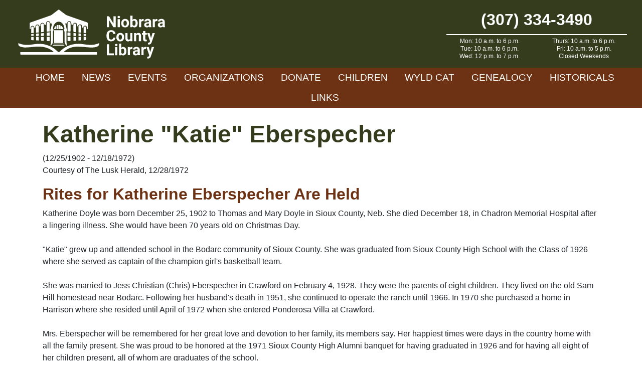

--- FILE ---
content_type: text/html; charset=UTF-8
request_url: https://www.niobraracountylibrary.org/obituaries/obituary-details/?id=1066
body_size: 13549
content:
<!doctype html>
<html lang="en-US">
<head>
	<meta charset="UTF-8">
	<meta name="viewport" content="width=device-width, initial-scale=1">
	<link rel="profile" href="https://gmpg.org/xfn/11">
	
	<!-- Global site tag (gtag.js) - Google Analytics -->
	<script async src="https://www.googletagmanager.com/gtag/js?id=UA-169196560-1"></script>
	<script>
	  window.dataLayer = window.dataLayer || [];
	  function gtag(){dataLayer.push(arguments);}
	  gtag('js', new Date());

	  gtag('config', 'UA-169196560-1');
	</script>

	<meta name='robots' content='index, follow, max-image-preview:large, max-snippet:-1, max-video-preview:-1' />
	<style>img:is([sizes="auto" i], [sizes^="auto," i]) { contain-intrinsic-size: 3000px 1500px }</style>
	
	<!-- This site is optimized with the Yoast SEO plugin v26.8 - https://yoast.com/product/yoast-seo-wordpress/ -->
	<title>Obituary Details - Niobrara County Library</title>
	<link rel="canonical" href="https://www.niobraracountylibrary.org/obituaries/obituary-details/" />
	<meta property="og:locale" content="en_US" />
	<meta property="og:type" content="article" />
	<meta property="og:title" content="Obituary Details - Niobrara County Library" />
	<meta property="og:description" content="Katherine &quot;Katie&quot; Eberspecher (12/25/1902 - 12/18/1972) Courtesy of The Lusk Herald, 12/28/1972 Rites for Katherine Eberspecher Are Held Katherine Doyle was born December 25, 1902 to Thomas and Mary Doyle in Sioux County, Neb. She died December 18, in Chadron Memorial Hospital after a lingering illness. She would have been 70 years old on Christmas [&hellip;]" />
	<meta property="og:url" content="https://www.niobraracountylibrary.org/obituaries/obituary-details/" />
	<meta property="og:site_name" content="Niobrara County Library" />
	<meta name="twitter:card" content="summary_large_image" />
	<script type="application/ld+json" class="yoast-schema-graph">{"@context":"https://schema.org","@graph":[{"@type":"WebPage","@id":"https://www.niobraracountylibrary.org/obituaries/obituary-details/","url":"https://www.niobraracountylibrary.org/obituaries/obituary-details/","name":"Obituary Details - Niobrara County Library","isPartOf":{"@id":"https://www.niobraracountylibrary.org/#website"},"datePublished":"2020-05-27T16:23:15+00:00","breadcrumb":{"@id":"https://www.niobraracountylibrary.org/obituaries/obituary-details/#breadcrumb"},"inLanguage":"en-US","potentialAction":[{"@type":"ReadAction","target":["https://www.niobraracountylibrary.org/obituaries/obituary-details/"]}]},{"@type":"BreadcrumbList","@id":"https://www.niobraracountylibrary.org/obituaries/obituary-details/#breadcrumb","itemListElement":[{"@type":"ListItem","position":1,"name":"Home","item":"https://www.niobraracountylibrary.org/"},{"@type":"ListItem","position":2,"name":"Obituaries","item":"https://www.niobraracountylibrary.org/obituaries/"},{"@type":"ListItem","position":3,"name":"Obituary Details"}]},{"@type":"WebSite","@id":"https://www.niobraracountylibrary.org/#website","url":"https://www.niobraracountylibrary.org/","name":"Niobrara County Library","description":"","potentialAction":[{"@type":"SearchAction","target":{"@type":"EntryPoint","urlTemplate":"https://www.niobraracountylibrary.org/?s={search_term_string}"},"query-input":{"@type":"PropertyValueSpecification","valueRequired":true,"valueName":"search_term_string"}}],"inLanguage":"en-US"}]}</script>
	<!-- / Yoast SEO plugin. -->


<link rel='dns-prefetch' href='//stackpath.bootstrapcdn.com' />
<link rel='dns-prefetch' href='//fonts.googleapis.com' />
<link rel="alternate" type="application/rss+xml" title="Niobrara County Library &raquo; Feed" href="https://www.niobraracountylibrary.org/feed/" />
<link rel="alternate" type="application/rss+xml" title="Niobrara County Library &raquo; Comments Feed" href="https://www.niobraracountylibrary.org/comments/feed/" />
<script type="text/javascript">
/* <![CDATA[ */
window._wpemojiSettings = {"baseUrl":"https:\/\/s.w.org\/images\/core\/emoji\/16.0.1\/72x72\/","ext":".png","svgUrl":"https:\/\/s.w.org\/images\/core\/emoji\/16.0.1\/svg\/","svgExt":".svg","source":{"concatemoji":"https:\/\/www.niobraracountylibrary.org\/wp-includes\/js\/wp-emoji-release.min.js?ver=6.8.3"}};
/*! This file is auto-generated */
!function(s,n){var o,i,e;function c(e){try{var t={supportTests:e,timestamp:(new Date).valueOf()};sessionStorage.setItem(o,JSON.stringify(t))}catch(e){}}function p(e,t,n){e.clearRect(0,0,e.canvas.width,e.canvas.height),e.fillText(t,0,0);var t=new Uint32Array(e.getImageData(0,0,e.canvas.width,e.canvas.height).data),a=(e.clearRect(0,0,e.canvas.width,e.canvas.height),e.fillText(n,0,0),new Uint32Array(e.getImageData(0,0,e.canvas.width,e.canvas.height).data));return t.every(function(e,t){return e===a[t]})}function u(e,t){e.clearRect(0,0,e.canvas.width,e.canvas.height),e.fillText(t,0,0);for(var n=e.getImageData(16,16,1,1),a=0;a<n.data.length;a++)if(0!==n.data[a])return!1;return!0}function f(e,t,n,a){switch(t){case"flag":return n(e,"\ud83c\udff3\ufe0f\u200d\u26a7\ufe0f","\ud83c\udff3\ufe0f\u200b\u26a7\ufe0f")?!1:!n(e,"\ud83c\udde8\ud83c\uddf6","\ud83c\udde8\u200b\ud83c\uddf6")&&!n(e,"\ud83c\udff4\udb40\udc67\udb40\udc62\udb40\udc65\udb40\udc6e\udb40\udc67\udb40\udc7f","\ud83c\udff4\u200b\udb40\udc67\u200b\udb40\udc62\u200b\udb40\udc65\u200b\udb40\udc6e\u200b\udb40\udc67\u200b\udb40\udc7f");case"emoji":return!a(e,"\ud83e\udedf")}return!1}function g(e,t,n,a){var r="undefined"!=typeof WorkerGlobalScope&&self instanceof WorkerGlobalScope?new OffscreenCanvas(300,150):s.createElement("canvas"),o=r.getContext("2d",{willReadFrequently:!0}),i=(o.textBaseline="top",o.font="600 32px Arial",{});return e.forEach(function(e){i[e]=t(o,e,n,a)}),i}function t(e){var t=s.createElement("script");t.src=e,t.defer=!0,s.head.appendChild(t)}"undefined"!=typeof Promise&&(o="wpEmojiSettingsSupports",i=["flag","emoji"],n.supports={everything:!0,everythingExceptFlag:!0},e=new Promise(function(e){s.addEventListener("DOMContentLoaded",e,{once:!0})}),new Promise(function(t){var n=function(){try{var e=JSON.parse(sessionStorage.getItem(o));if("object"==typeof e&&"number"==typeof e.timestamp&&(new Date).valueOf()<e.timestamp+604800&&"object"==typeof e.supportTests)return e.supportTests}catch(e){}return null}();if(!n){if("undefined"!=typeof Worker&&"undefined"!=typeof OffscreenCanvas&&"undefined"!=typeof URL&&URL.createObjectURL&&"undefined"!=typeof Blob)try{var e="postMessage("+g.toString()+"("+[JSON.stringify(i),f.toString(),p.toString(),u.toString()].join(",")+"));",a=new Blob([e],{type:"text/javascript"}),r=new Worker(URL.createObjectURL(a),{name:"wpTestEmojiSupports"});return void(r.onmessage=function(e){c(n=e.data),r.terminate(),t(n)})}catch(e){}c(n=g(i,f,p,u))}t(n)}).then(function(e){for(var t in e)n.supports[t]=e[t],n.supports.everything=n.supports.everything&&n.supports[t],"flag"!==t&&(n.supports.everythingExceptFlag=n.supports.everythingExceptFlag&&n.supports[t]);n.supports.everythingExceptFlag=n.supports.everythingExceptFlag&&!n.supports.flag,n.DOMReady=!1,n.readyCallback=function(){n.DOMReady=!0}}).then(function(){return e}).then(function(){var e;n.supports.everything||(n.readyCallback(),(e=n.source||{}).concatemoji?t(e.concatemoji):e.wpemoji&&e.twemoji&&(t(e.twemoji),t(e.wpemoji)))}))}((window,document),window._wpemojiSettings);
/* ]]> */
</script>
<link rel='stylesheet' id='custom-blocks-css' href='https://www.niobraracountylibrary.org/wp-content/themes/Niobrara/css/custom-blocks.css?ver=6.8.3' type='text/css' media='all' />
<style id='wp-emoji-styles-inline-css' type='text/css'>

	img.wp-smiley, img.emoji {
		display: inline !important;
		border: none !important;
		box-shadow: none !important;
		height: 1em !important;
		width: 1em !important;
		margin: 0 0.07em !important;
		vertical-align: -0.1em !important;
		background: none !important;
		padding: 0 !important;
	}
</style>
<link rel='stylesheet' id='wp-block-library-css' href='https://www.niobraracountylibrary.org/wp-includes/css/dist/block-library/style.min.css?ver=6.8.3' type='text/css' media='all' />
<style id='classic-theme-styles-inline-css' type='text/css'>
/*! This file is auto-generated */
.wp-block-button__link{color:#fff;background-color:#32373c;border-radius:9999px;box-shadow:none;text-decoration:none;padding:calc(.667em + 2px) calc(1.333em + 2px);font-size:1.125em}.wp-block-file__button{background:#32373c;color:#fff;text-decoration:none}
</style>
<style id='ghostkit-typography-inline-css' type='text/css'>
 
</style>
<style id='global-styles-inline-css' type='text/css'>
:root{--wp--preset--aspect-ratio--square: 1;--wp--preset--aspect-ratio--4-3: 4/3;--wp--preset--aspect-ratio--3-4: 3/4;--wp--preset--aspect-ratio--3-2: 3/2;--wp--preset--aspect-ratio--2-3: 2/3;--wp--preset--aspect-ratio--16-9: 16/9;--wp--preset--aspect-ratio--9-16: 9/16;--wp--preset--color--black: #000;--wp--preset--color--cyan-bluish-gray: #abb8c3;--wp--preset--color--white: #FFF;--wp--preset--color--pale-pink: #f78da7;--wp--preset--color--vivid-red: #cf2e2e;--wp--preset--color--luminous-vivid-orange: #ff6900;--wp--preset--color--luminous-vivid-amber: #fcb900;--wp--preset--color--light-green-cyan: #7bdcb5;--wp--preset--color--vivid-green-cyan: #00d084;--wp--preset--color--pale-cyan-blue: #8ed1fc;--wp--preset--color--vivid-cyan-blue: #0693e3;--wp--preset--color--vivid-purple: #9b51e0;--wp--preset--color--nio-cream: #f0eae7;--wp--preset--color--nio-brown: #6c3213;--wp--preset--color--nio-green: #353c1e;--wp--preset--gradient--vivid-cyan-blue-to-vivid-purple: linear-gradient(135deg,rgba(6,147,227,1) 0%,rgb(155,81,224) 100%);--wp--preset--gradient--light-green-cyan-to-vivid-green-cyan: linear-gradient(135deg,rgb(122,220,180) 0%,rgb(0,208,130) 100%);--wp--preset--gradient--luminous-vivid-amber-to-luminous-vivid-orange: linear-gradient(135deg,rgba(252,185,0,1) 0%,rgba(255,105,0,1) 100%);--wp--preset--gradient--luminous-vivid-orange-to-vivid-red: linear-gradient(135deg,rgba(255,105,0,1) 0%,rgb(207,46,46) 100%);--wp--preset--gradient--very-light-gray-to-cyan-bluish-gray: linear-gradient(135deg,rgb(238,238,238) 0%,rgb(169,184,195) 100%);--wp--preset--gradient--cool-to-warm-spectrum: linear-gradient(135deg,rgb(74,234,220) 0%,rgb(151,120,209) 20%,rgb(207,42,186) 40%,rgb(238,44,130) 60%,rgb(251,105,98) 80%,rgb(254,248,76) 100%);--wp--preset--gradient--blush-light-purple: linear-gradient(135deg,rgb(255,206,236) 0%,rgb(152,150,240) 100%);--wp--preset--gradient--blush-bordeaux: linear-gradient(135deg,rgb(254,205,165) 0%,rgb(254,45,45) 50%,rgb(107,0,62) 100%);--wp--preset--gradient--luminous-dusk: linear-gradient(135deg,rgb(255,203,112) 0%,rgb(199,81,192) 50%,rgb(65,88,208) 100%);--wp--preset--gradient--pale-ocean: linear-gradient(135deg,rgb(255,245,203) 0%,rgb(182,227,212) 50%,rgb(51,167,181) 100%);--wp--preset--gradient--electric-grass: linear-gradient(135deg,rgb(202,248,128) 0%,rgb(113,206,126) 100%);--wp--preset--gradient--midnight: linear-gradient(135deg,rgb(2,3,129) 0%,rgb(40,116,252) 100%);--wp--preset--font-size--small: 13px;--wp--preset--font-size--medium: 20px;--wp--preset--font-size--large: 36px;--wp--preset--font-size--x-large: 42px;--wp--preset--spacing--20: 0.44rem;--wp--preset--spacing--30: 0.67rem;--wp--preset--spacing--40: 1rem;--wp--preset--spacing--50: 1.5rem;--wp--preset--spacing--60: 2.25rem;--wp--preset--spacing--70: 3.38rem;--wp--preset--spacing--80: 5.06rem;--wp--preset--shadow--natural: 6px 6px 9px rgba(0, 0, 0, 0.2);--wp--preset--shadow--deep: 12px 12px 50px rgba(0, 0, 0, 0.4);--wp--preset--shadow--sharp: 6px 6px 0px rgba(0, 0, 0, 0.2);--wp--preset--shadow--outlined: 6px 6px 0px -3px rgba(255, 255, 255, 1), 6px 6px rgba(0, 0, 0, 1);--wp--preset--shadow--crisp: 6px 6px 0px rgba(0, 0, 0, 1);}:where(.is-layout-flex){gap: 0.5em;}:where(.is-layout-grid){gap: 0.5em;}body .is-layout-flex{display: flex;}.is-layout-flex{flex-wrap: wrap;align-items: center;}.is-layout-flex > :is(*, div){margin: 0;}body .is-layout-grid{display: grid;}.is-layout-grid > :is(*, div){margin: 0;}:where(.wp-block-columns.is-layout-flex){gap: 2em;}:where(.wp-block-columns.is-layout-grid){gap: 2em;}:where(.wp-block-post-template.is-layout-flex){gap: 1.25em;}:where(.wp-block-post-template.is-layout-grid){gap: 1.25em;}.has-black-color{color: var(--wp--preset--color--black) !important;}.has-cyan-bluish-gray-color{color: var(--wp--preset--color--cyan-bluish-gray) !important;}.has-white-color{color: var(--wp--preset--color--white) !important;}.has-pale-pink-color{color: var(--wp--preset--color--pale-pink) !important;}.has-vivid-red-color{color: var(--wp--preset--color--vivid-red) !important;}.has-luminous-vivid-orange-color{color: var(--wp--preset--color--luminous-vivid-orange) !important;}.has-luminous-vivid-amber-color{color: var(--wp--preset--color--luminous-vivid-amber) !important;}.has-light-green-cyan-color{color: var(--wp--preset--color--light-green-cyan) !important;}.has-vivid-green-cyan-color{color: var(--wp--preset--color--vivid-green-cyan) !important;}.has-pale-cyan-blue-color{color: var(--wp--preset--color--pale-cyan-blue) !important;}.has-vivid-cyan-blue-color{color: var(--wp--preset--color--vivid-cyan-blue) !important;}.has-vivid-purple-color{color: var(--wp--preset--color--vivid-purple) !important;}.has-black-background-color{background-color: var(--wp--preset--color--black) !important;}.has-cyan-bluish-gray-background-color{background-color: var(--wp--preset--color--cyan-bluish-gray) !important;}.has-white-background-color{background-color: var(--wp--preset--color--white) !important;}.has-pale-pink-background-color{background-color: var(--wp--preset--color--pale-pink) !important;}.has-vivid-red-background-color{background-color: var(--wp--preset--color--vivid-red) !important;}.has-luminous-vivid-orange-background-color{background-color: var(--wp--preset--color--luminous-vivid-orange) !important;}.has-luminous-vivid-amber-background-color{background-color: var(--wp--preset--color--luminous-vivid-amber) !important;}.has-light-green-cyan-background-color{background-color: var(--wp--preset--color--light-green-cyan) !important;}.has-vivid-green-cyan-background-color{background-color: var(--wp--preset--color--vivid-green-cyan) !important;}.has-pale-cyan-blue-background-color{background-color: var(--wp--preset--color--pale-cyan-blue) !important;}.has-vivid-cyan-blue-background-color{background-color: var(--wp--preset--color--vivid-cyan-blue) !important;}.has-vivid-purple-background-color{background-color: var(--wp--preset--color--vivid-purple) !important;}.has-black-border-color{border-color: var(--wp--preset--color--black) !important;}.has-cyan-bluish-gray-border-color{border-color: var(--wp--preset--color--cyan-bluish-gray) !important;}.has-white-border-color{border-color: var(--wp--preset--color--white) !important;}.has-pale-pink-border-color{border-color: var(--wp--preset--color--pale-pink) !important;}.has-vivid-red-border-color{border-color: var(--wp--preset--color--vivid-red) !important;}.has-luminous-vivid-orange-border-color{border-color: var(--wp--preset--color--luminous-vivid-orange) !important;}.has-luminous-vivid-amber-border-color{border-color: var(--wp--preset--color--luminous-vivid-amber) !important;}.has-light-green-cyan-border-color{border-color: var(--wp--preset--color--light-green-cyan) !important;}.has-vivid-green-cyan-border-color{border-color: var(--wp--preset--color--vivid-green-cyan) !important;}.has-pale-cyan-blue-border-color{border-color: var(--wp--preset--color--pale-cyan-blue) !important;}.has-vivid-cyan-blue-border-color{border-color: var(--wp--preset--color--vivid-cyan-blue) !important;}.has-vivid-purple-border-color{border-color: var(--wp--preset--color--vivid-purple) !important;}.has-vivid-cyan-blue-to-vivid-purple-gradient-background{background: var(--wp--preset--gradient--vivid-cyan-blue-to-vivid-purple) !important;}.has-light-green-cyan-to-vivid-green-cyan-gradient-background{background: var(--wp--preset--gradient--light-green-cyan-to-vivid-green-cyan) !important;}.has-luminous-vivid-amber-to-luminous-vivid-orange-gradient-background{background: var(--wp--preset--gradient--luminous-vivid-amber-to-luminous-vivid-orange) !important;}.has-luminous-vivid-orange-to-vivid-red-gradient-background{background: var(--wp--preset--gradient--luminous-vivid-orange-to-vivid-red) !important;}.has-very-light-gray-to-cyan-bluish-gray-gradient-background{background: var(--wp--preset--gradient--very-light-gray-to-cyan-bluish-gray) !important;}.has-cool-to-warm-spectrum-gradient-background{background: var(--wp--preset--gradient--cool-to-warm-spectrum) !important;}.has-blush-light-purple-gradient-background{background: var(--wp--preset--gradient--blush-light-purple) !important;}.has-blush-bordeaux-gradient-background{background: var(--wp--preset--gradient--blush-bordeaux) !important;}.has-luminous-dusk-gradient-background{background: var(--wp--preset--gradient--luminous-dusk) !important;}.has-pale-ocean-gradient-background{background: var(--wp--preset--gradient--pale-ocean) !important;}.has-electric-grass-gradient-background{background: var(--wp--preset--gradient--electric-grass) !important;}.has-midnight-gradient-background{background: var(--wp--preset--gradient--midnight) !important;}.has-small-font-size{font-size: var(--wp--preset--font-size--small) !important;}.has-medium-font-size{font-size: var(--wp--preset--font-size--medium) !important;}.has-large-font-size{font-size: var(--wp--preset--font-size--large) !important;}.has-x-large-font-size{font-size: var(--wp--preset--font-size--x-large) !important;}
:where(.wp-block-post-template.is-layout-flex){gap: 1.25em;}:where(.wp-block-post-template.is-layout-grid){gap: 1.25em;}
:where(.wp-block-columns.is-layout-flex){gap: 2em;}:where(.wp-block-columns.is-layout-grid){gap: 2em;}
:root :where(.wp-block-pullquote){font-size: 1.5em;line-height: 1.6;}
</style>
<link rel='stylesheet' id='bootstrap-css' href='https://stackpath.bootstrapcdn.com/bootstrap/4.4.1/css/bootstrap.min.css?ver=6.8.3' type='text/css' media='all' />
<link rel='stylesheet' id='material-icons-css' href='https://fonts.googleapis.com/icon?family=Material+Icons&#038;ver=6.8.3' type='text/css' media='all' />
<link rel='stylesheet' id='slick-css' href='https://www.niobraracountylibrary.org/wp-content/themes/Niobrara/css/slick.css?ver=6.8.3' type='text/css' media='all' />
<link rel='stylesheet' id='slick-theme-css' href='https://www.niobraracountylibrary.org/wp-content/themes/Niobrara/css/slick-theme.css?ver=6.8.3' type='text/css' media='all' />
<link rel='stylesheet' id='under_gliffen-style-css' href='https://www.niobraracountylibrary.org/wp-content/themes/Niobrara/style.css?ver=6.8.3' type='text/css' media='all' />
<link rel='stylesheet' id='fancybox-css' href='https://www.niobraracountylibrary.org/wp-content/plugins/easy-fancybox/fancybox/1.5.4/jquery.fancybox.min.css?ver=6.8.3' type='text/css' media='screen' />
<script type="text/javascript" src="https://www.niobraracountylibrary.org/wp-includes/js/jquery/jquery.min.js?ver=3.7.1" id="jquery-core-js"></script>
<script type="text/javascript" src="https://www.niobraracountylibrary.org/wp-includes/js/jquery/jquery-migrate.min.js?ver=3.4.1" id="jquery-migrate-js"></script>
<link rel="https://api.w.org/" href="https://www.niobraracountylibrary.org/wp-json/" /><link rel="alternate" title="JSON" type="application/json" href="https://www.niobraracountylibrary.org/wp-json/wp/v2/pages/9666" /><link rel="EditURI" type="application/rsd+xml" title="RSD" href="https://www.niobraracountylibrary.org/xmlrpc.php?rsd" />
<meta name="generator" content="WordPress 6.8.3" />
<link rel='shortlink' href='https://www.niobraracountylibrary.org/?p=9666' />
<link rel="alternate" title="oEmbed (JSON)" type="application/json+oembed" href="https://www.niobraracountylibrary.org/wp-json/oembed/1.0/embed?url=https%3A%2F%2Fwww.niobraracountylibrary.org%2Fobituaries%2Fobituary-details%2F" />
<link rel="alternate" title="oEmbed (XML)" type="text/xml+oembed" href="https://www.niobraracountylibrary.org/wp-json/oembed/1.0/embed?url=https%3A%2F%2Fwww.niobraracountylibrary.org%2Fobituaries%2Fobituary-details%2F&#038;format=xml" />
		<style type="text/css">
			.ghostkit-effects-enabled .ghostkit-effects-reveal {
				pointer-events: none;
				visibility: hidden;
			}
		</style>
		<script>
			if (!window.matchMedia('(prefers-reduced-motion: reduce)').matches) {
				document.documentElement.classList.add(
					'ghostkit-effects-enabled'
				);
			}
		</script>
		<link rel="icon" href="https://www.niobraracountylibrary.org/wp-content/uploads/2021/07/open-book-clip-art-favicon.png" sizes="32x32" />
<link rel="icon" href="https://www.niobraracountylibrary.org/wp-content/uploads/2021/07/open-book-clip-art-favicon.png" sizes="192x192" />
<link rel="apple-touch-icon" href="https://www.niobraracountylibrary.org/wp-content/uploads/2021/07/open-book-clip-art-favicon.png" />
<meta name="msapplication-TileImage" content="https://www.niobraracountylibrary.org/wp-content/uploads/2021/07/open-book-clip-art-favicon.png" />
	
</head>

<body class="wp-singular page-template-default page page-id-9666 page-child parent-pageid-26 wp-theme-Niobrara">
	
<div id="page" class="site">
	<a class="skip-link screen-reader-text" href="#content">Skip to content</a>

	<header id="masthead" class="site-header">
		<div class="main-header">
			<div class="container-fluid">
				<div class="row align-items-center">
					<a class="col logo" href="https://www.niobraracountylibrary.org/">
						<img src="https://www.niobraracountylibrary.org/wp-content/themes/Niobrara/img/header-logo.svg" alt="Niobrara County Library" style="width: 300px;">
					</a>
					<div class="col-auto d-none d-md-block">
						<div class="header-contact">
							<div class="header-phone">(307) 334-3490</div>
							<div class="header-hours"><ul>
 	<li>Mon: 10 a.m. to 6 p.m.</li>
 	<li>Tue: 10 a.m. to 6 p.m.</li>
 	<li>Wed: 12 p.m. to 7 p.m.</li>
 	<li>Thurs: 10 a.m. to 6 p.m.</li>
 	<li>Fri: 10 a.m. to 5 p.m.</li>
 	<li>Closed Weekends</li>
</ul></div>
													</div>
					</div>
					<div class="col d-md-none mobile-toggle text-right">
						<i class="material-icons">menu</i>
					</div>
				</div>
			</div>
		</div>	
		<div class="super-header">
			<div class="container-fluid">
				<div class="row align-items-center">
					<div class="col-12 text-center">
						<div class="menu-primary-container"><ul id="primary-menu" class="menu"><li id="menu-item-56" class="menu-item menu-item-type-post_type menu-item-object-page menu-item-home menu-item-56"><a href="https://www.niobraracountylibrary.org/">Home</a></li>
<li id="menu-item-8793" class="menu-item menu-item-type-taxonomy menu-item-object-category menu-item-8793"><a href="https://www.niobraracountylibrary.org/category/news/">News</a></li>
<li id="menu-item-58" class="menu-item menu-item-type-post_type menu-item-object-page menu-item-has-children menu-item-58"><a href="https://www.niobraracountylibrary.org/events/">Events</a>
<ul class="sub-menu">
	<li id="menu-item-10102" class="menu-item menu-item-type-post_type menu-item-object-page menu-item-10102"><a href="https://www.niobraracountylibrary.org/events/">Upcoming Events</a></li>
	<li id="menu-item-10101" class="menu-item menu-item-type-post_type menu-item-object-page menu-item-10101"><a href="https://www.niobraracountylibrary.org/calendar/">Calendar</a></li>
</ul>
</li>
<li id="menu-item-63" class="menu-item menu-item-type-post_type menu-item-object-page menu-item-63"><a href="https://www.niobraracountylibrary.org/organizations/">Organizations</a></li>
<li id="menu-item-13457" class="menu-item menu-item-type-post_type menu-item-object-page menu-item-13457"><a href="https://www.niobraracountylibrary.org/donate/">Donate</a></li>
<li id="menu-item-57" class="menu-item menu-item-type-post_type menu-item-object-page menu-item-57"><a href="https://www.niobraracountylibrary.org/children/">Children</a></li>
<li id="menu-item-278" class="menu-item menu-item-type-custom menu-item-object-custom menu-item-278"><a target="_blank" href="https://niobrara.wyldcatalog.org">WYLD Cat</a></li>
<li id="menu-item-59" class="menu-item menu-item-type-post_type menu-item-object-page current-page-ancestor menu-item-has-children menu-item-59"><a href="https://www.niobraracountylibrary.org/obituaries/">Genealogy</a>
<ul class="sub-menu">
	<li id="menu-item-9695" class="menu-item menu-item-type-post_type menu-item-object-page menu-item-9695"><a href="https://www.niobraracountylibrary.org/births/">Birth Records</a></li>
	<li id="menu-item-9697" class="menu-item menu-item-type-post_type menu-item-object-page current-page-ancestor menu-item-9697"><a href="https://www.niobraracountylibrary.org/obituaries/">Obituaries</a></li>
	<li id="menu-item-9694" class="menu-item menu-item-type-post_type menu-item-object-page menu-item-9694"><a href="https://www.niobraracountylibrary.org/cemetery-records/">Cemetery Records</a></li>
</ul>
</li>
<li id="menu-item-60" class="menu-item menu-item-type-post_type menu-item-object-page menu-item-has-children menu-item-60"><a href="https://www.niobraracountylibrary.org/historicals/">Historicals</a>
<ul class="sub-menu">
	<li id="menu-item-9696" class="menu-item menu-item-type-post_type menu-item-object-page menu-item-9696"><a href="https://www.niobraracountylibrary.org/historicals/">Historical Records</a></li>
	<li id="menu-item-9692" class="menu-item menu-item-type-post_type menu-item-object-page menu-item-9692"><a href="https://www.niobraracountylibrary.org/businesses/">Business Records</a></li>
	<li id="menu-item-9693" class="menu-item menu-item-type-post_type menu-item-object-page menu-item-9693"><a href="https://www.niobraracountylibrary.org/property-records/">Property Records</a></li>
</ul>
</li>
<li id="menu-item-61" class="menu-item menu-item-type-post_type menu-item-object-page menu-item-61"><a href="https://www.niobraracountylibrary.org/links/">Links</a></li>
</ul></div>					</div>
				</div>
			</div>
		</div>
		<div class="mobile-menu" style="display:none;">
			<div class="menu-primary-container"><ul id="mobile-menu" class="menu"><li class="menu-item menu-item-type-post_type menu-item-object-page menu-item-home menu-item-56"><a href="https://www.niobraracountylibrary.org/">Home</a></li>
<li class="menu-item menu-item-type-taxonomy menu-item-object-category menu-item-8793"><a href="https://www.niobraracountylibrary.org/category/news/">News</a></li>
<li class="menu-item menu-item-type-post_type menu-item-object-page menu-item-has-children menu-item-58"><a href="https://www.niobraracountylibrary.org/events/">Events</a>
<ul class="sub-menu">
	<li class="menu-item menu-item-type-post_type menu-item-object-page menu-item-10102"><a href="https://www.niobraracountylibrary.org/events/">Upcoming Events</a></li>
	<li class="menu-item menu-item-type-post_type menu-item-object-page menu-item-10101"><a href="https://www.niobraracountylibrary.org/calendar/">Calendar</a></li>
</ul>
</li>
<li class="menu-item menu-item-type-post_type menu-item-object-page menu-item-63"><a href="https://www.niobraracountylibrary.org/organizations/">Organizations</a></li>
<li class="menu-item menu-item-type-post_type menu-item-object-page menu-item-13457"><a href="https://www.niobraracountylibrary.org/donate/">Donate</a></li>
<li class="menu-item menu-item-type-post_type menu-item-object-page menu-item-57"><a href="https://www.niobraracountylibrary.org/children/">Children</a></li>
<li class="menu-item menu-item-type-custom menu-item-object-custom menu-item-278"><a target="_blank" href="https://niobrara.wyldcatalog.org">WYLD Cat</a></li>
<li class="menu-item menu-item-type-post_type menu-item-object-page current-page-ancestor menu-item-has-children menu-item-59"><a href="https://www.niobraracountylibrary.org/obituaries/">Genealogy</a>
<ul class="sub-menu">
	<li class="menu-item menu-item-type-post_type menu-item-object-page menu-item-9695"><a href="https://www.niobraracountylibrary.org/births/">Birth Records</a></li>
	<li class="menu-item menu-item-type-post_type menu-item-object-page current-page-ancestor menu-item-9697"><a href="https://www.niobraracountylibrary.org/obituaries/">Obituaries</a></li>
	<li class="menu-item menu-item-type-post_type menu-item-object-page menu-item-9694"><a href="https://www.niobraracountylibrary.org/cemetery-records/">Cemetery Records</a></li>
</ul>
</li>
<li class="menu-item menu-item-type-post_type menu-item-object-page menu-item-has-children menu-item-60"><a href="https://www.niobraracountylibrary.org/historicals/">Historicals</a>
<ul class="sub-menu">
	<li class="menu-item menu-item-type-post_type menu-item-object-page menu-item-9696"><a href="https://www.niobraracountylibrary.org/historicals/">Historical Records</a></li>
	<li class="menu-item menu-item-type-post_type menu-item-object-page menu-item-9692"><a href="https://www.niobraracountylibrary.org/businesses/">Business Records</a></li>
	<li class="menu-item menu-item-type-post_type menu-item-object-page menu-item-9693"><a href="https://www.niobraracountylibrary.org/property-records/">Property Records</a></li>
</ul>
</li>
<li class="menu-item menu-item-type-post_type menu-item-object-page menu-item-61"><a href="https://www.niobraracountylibrary.org/links/">Links</a></li>
</ul></div>		</div>
	</header><!-- #masthead -->

	<div id="content" class="site-content">

	<div id="primary" class="content-area">
		<main id="main" class="site-main">

				<article id="post-9666" class="post-9666 page type-page status-publish hentry">
							<header class="no-header-image">
					<div class="entry-header container">
						<h1 class="entry-title">Obituary Details</h1>					</div>
				</header>
					
		
			<div class="entry-content container">
				<h1>Katherine "Katie"  Eberspecher</h1>
<div>(12/25/1902 - 12/18/1972)</div>
<div class="source-data mb-3">
	Courtesy of The Lusk Herald, 12/28/1972</div>
<h2>Rites for Katherine Eberspecher Are Held</h2>
<p>Katherine Doyle was born December 25, 1902 to Thomas and Mary Doyle in Sioux County, Neb.  She died December 18, in Chadron Memorial Hospital after a lingering illness.  She would have been 70 years old on Christmas Day.</p>
<p>"Katie" grew up and attended school in the Bodarc community of Sioux County.  She was graduated from Sioux County High School with the Class of 1926 where she served as captain of the champion girl's basketball team.</p>
<p>She was married to Jess Christian (Chris) Eberspecher in Crawford on February 4, 1928.  They were the parents of eight children.  They lived on the old Sam Hill homestead near Bodarc.  Following her husband's death in 1951, she continued to operate the ranch until 1966.  In 1970 she purchased a home in Harrison where she resided until April of 1972 when she entered Ponderosa Villa at Crawford.</p>
<p>Mrs. Eberspecher will be remembered for her great love and devotion to her family, its members say.  Her happiest times were days in the country home with all the family present.  She was proud to be honored at the 1971 Sioux County High Alumni banquet for having graduated in 1926 and for having all eight of her children present, all of whom are graduates of the school.</p>
<p>She was preceded in death by her parents, her husband, one brother, one half-brother, one half-sister, and two grandchildren.</p>
<p>She is survived by her eight children: Patricia (Mrs. Alan Holmgren), Crawford; Betty (Mrs. Herb Hanson), Harrison; Jerry, Crawford; Kathleen (Mrs. Warren Gilbert), Casper, Wilma (Mrs. Fred Bartelt), Lusk; John, Harrison; Evelyn (Mrs. Keith Lemons), Lusk; Edward (Spike) of Scottsbluff; one sister, Mary (Mrs. Allen Jordan), Harrison; one brother, Tom Doyle, Harrison; one half-sister, Tracy (Mrs. Jim Lacy), Riverton; and 19 grandchildren.</p>
<p>Rosary service was held at St. John the Baptist Catholic Church in Crawford at 7:30 p.m. December 20 with Father J. F. Hartgarten officiating.</p>
<p>Funeral service was held at the Church of the Nativity in Harrison at 10:30 a.m. December 21 with Father John Dennett officiating.  Mrs. Louise Serres, organist, accompanied Mrs. Roberta Shockley and Mrs. Shirley Schaefer singing "The Old Rugged Cross," "Abide With Me," "Be Still, My Soul," and "Oh, What Could My Jesus Do More".  Liturgy was read by a great-nephew, Steve Jordan of Harrison.</p>
<p>Honorary bearers were Charley Wickersham, Norrie Wickersham, George W. (Buster) Wickersham, Charles Thayer, John Engebretsen, Charles Schaefer and Milford Brewster.  Pallbearers were six nephews; Bill Bourret, Glenrock; Rex Ellis, Newcastle, Robert Staudenmaier, Richard Carnahan, Robert Jordan and Harry Zimmerman of Harrison.</p>
<p>Burial was in the Harrison Cemetery.  Houston Funeral Home of Crawford was in charge of arrangements.  Memorials to the Sioux County Rescue Unit and the Save the Crawford Hospital fund have been established.</p>
<style>
	.attachments .image-container{
		background-size:contain;
		background-position:center;
		background-repeat:no-repeat;
		height:200px;	
	}
</style>
<h3 class="mt-3">Images &amp; Attachments</h3>
	<div class="row text-center attachments">	
					<div class="col-sm-6 col-md-4 col-lg-3">
				<div class="p-3 border border-dark d-flex flex-column h-100 ">
					<small>Image</small><br>
					<div class="image-container" style="background-image:url('https://history.niobraracountylibrary.org/attachments/eberspecher_katherine_JimNebraska.jpg');"></div>
					Photo courtesy of photographer Jim Sheaffer, Nebraska Gravestones.<br>
					<a class="btn btn-sm btn-dark d-block mt-auto" href="https://history.niobraracountylibrary.org/attachments/eberspecher_katherine_JimNebraska.jpg" target="_blank">View</a>
				</div>
			</div>
			</div>
<h3 class="mt-3">Related/Linked Records</h3>
	<div class="table mt-3">
		<table>
			<tr>
				<th>Record Type</th>
				<th>Name</th> 
				<th></th>
			</tr>
			<tr>
							<td>Obituary</td>
				<td>Fitch, Glen (02/29/1916 - 05/17/2001)</td>
				<td><a href="https://www.niobraracountylibrary.org/obituaries/obituary-details?id=150" class="btn btn-sm btn-dark d-block">View Record</a></td>
			</tr>
							<td>Obituary</td>
				<td>Bixler, Robert (12/14/1949 - 06/21/1969)</td>
				<td><a href="https://www.niobraracountylibrary.org/obituaries/obituary-details?id=462" class="btn btn-sm btn-dark d-block">View Record</a></td>
			</tr>
							<td>Obituary</td>
				<td>Bourret, Francis (12/20/1903 - 08/11/1978)</td>
				<td><a href="https://www.niobraracountylibrary.org/obituaries/obituary-details?id=532" class="btn btn-sm btn-dark d-block">View Record</a></td>
			</tr>
							<td>Obituary</td>
				<td>Eberspecher, Hilda (09/30/1893 - 12/04/1979)</td>
				<td><a href="https://www.niobraracountylibrary.org/obituaries/obituary-details?id=1055" class="btn btn-sm btn-dark d-block">View Record</a></td>
			</tr>
							<td>Obituary</td>
				<td>Eberspecher, Florence (06/11/1908 - 11/22/1994)</td>
				<td><a href="https://www.niobraracountylibrary.org/obituaries/obituary-details?id=1059" class="btn btn-sm btn-dark d-block">View Record</a></td>
			</tr>
							<td>Obituary</td>
				<td>Ekholm, Melony (10/04/1957 - 10/09/1991)</td>
				<td><a href="https://www.niobraracountylibrary.org/obituaries/obituary-details?id=1063" class="btn btn-sm btn-dark d-block">View Record</a></td>
			</tr>
							<td>Obituary</td>
				<td>Eberspecher, Jess (01/10/1961 - 03/14/1991)</td>
				<td><a href="https://www.niobraracountylibrary.org/obituaries/obituary-details?id=1064" class="btn btn-sm btn-dark d-block">View Record</a></td>
			</tr>
							<td>Obituary</td>
				<td>Henry, Alma (02/24/1895 - 12/14/1980)</td>
				<td><a href="https://www.niobraracountylibrary.org/obituaries/obituary-details?id=1496" class="btn btn-sm btn-dark d-block">View Record</a></td>
			</tr>
							<td>Obituary</td>
				<td>Worley, Frances (07/31/1914 - 05/09/1983)</td>
				<td><a href="https://www.niobraracountylibrary.org/obituaries/obituary-details?id=4197" class="btn btn-sm btn-dark d-block">View Record</a></td>
			</tr>
							<td>Obituary</td>
				<td>Worley, Evan (10/20/1913 - 04/22/1990)</td>
				<td><a href="https://www.niobraracountylibrary.org/obituaries/obituary-details?id=4198" class="btn btn-sm btn-dark d-block">View Record</a></td>
			</tr>
							<td>Obituary</td>
				<td>Price, Timothy (08/20/1961 - 06/09/1992)</td>
				<td><a href="https://www.niobraracountylibrary.org/obituaries/obituary-details?id=2881" class="btn btn-sm btn-dark d-block">View Record</a></td>
			</tr>
							<td>Obituary</td>
				<td>Wise, Rita (02/13/1933 - 10/30/1995)</td>
				<td><a href="https://www.niobraracountylibrary.org/obituaries/obituary-details?id=4163" class="btn btn-sm btn-dark d-block">View Record</a></td>
			</tr>
							<td>Obituary</td>
				<td>Wise, Charles (06/02/1933 - 01/18/1999)</td>
				<td><a href="https://www.niobraracountylibrary.org/obituaries/obituary-details?id=4165" class="btn btn-sm btn-dark d-block">View Record</a></td>
			</tr>
							<td>Obituary</td>
				<td>Henry, Henry (11/08/1919 - 11/26/1971)</td>
				<td><a href="https://www.niobraracountylibrary.org/obituaries/obituary-details?id=1497" class="btn btn-sm btn-dark d-block">View Record</a></td>
			</tr>
							<td>Obituary</td>
				<td>Eberspecher, Ted (04/24/1908 - 09/22/1982)</td>
				<td><a href="https://www.niobraracountylibrary.org/obituaries/obituary-details?id=1068" class="btn btn-sm btn-dark d-block">View Record</a></td>
			</tr>
							<td>Obituary</td>
				<td>Eberspecher, Rachel (01/21/1917 - 05/27/1980)</td>
				<td><a href="https://www.niobraracountylibrary.org/obituaries/obituary-details?id=1067" class="btn btn-sm btn-dark d-block">View Record</a></td>
			</tr>
							<td>Obituary</td>
				<td>Johnson, Meredith (05/01/1935 - 09/06/2004)</td>
				<td><a href="https://www.niobraracountylibrary.org/obituaries/obituary-details?id=1792" class="btn btn-sm btn-dark d-block">View Record</a></td>
			</tr>
							<td>Obituary</td>
				<td>Eberspecher, Thomas (01/23/1899 - 04/07/1976)</td>
				<td><a href="https://www.niobraracountylibrary.org/obituaries/obituary-details?id=1069" class="btn btn-sm btn-dark d-block">View Record</a></td>
			</tr>
							<td>Obituary</td>
				<td>Holmgren, Jess (12/20/1954 - 09/13/1971)</td>
				<td><a href="https://www.niobraracountylibrary.org/obituaries/obituary-details?id=1684" class="btn btn-sm btn-dark d-block">View Record</a></td>
			</tr>
							<td>Obituary</td>
				<td>Lacy, Threasa (09/02/1897 - 03/31/1973)</td>
				<td><a href="https://www.niobraracountylibrary.org/obituaries/obituary-details?id=2144" class="btn btn-sm btn-dark d-block">View Record</a></td>
			</tr>
							<td>Obituary</td>
				<td>Jordan, Mary (09/02/1905 - 02/12/1995)</td>
				<td><a href="https://www.niobraracountylibrary.org/obituaries/obituary-details?id=1797" class="btn btn-sm btn-dark d-block">View Record</a></td>
			</tr>
							<td>Obituary</td>
				<td>Johnson, Roderick (02/22/1928 - 01/13/2006)</td>
				<td><a href="https://www.niobraracountylibrary.org/obituaries/obituary-details?id=1382" class="btn btn-sm btn-dark d-block">View Record</a></td>
			</tr>
							<td>Obituary</td>
				<td>Holtz, Carol (12/16/1938 - 05/09/1981)</td>
				<td><a href="https://www.niobraracountylibrary.org/obituaries/obituary-details?id=1688" class="btn btn-sm btn-dark d-block">View Record</a></td>
			</tr>
							<td>Obituary</td>
				<td>Holtz, Durl (09/14/1932 - 06/21/1987)</td>
				<td><a href="https://www.niobraracountylibrary.org/obituaries/obituary-details?id=1689" class="btn btn-sm btn-dark d-block">View Record</a></td>
			</tr>
							<td>Obituary</td>
				<td>Jordan, Velma (11/26/1914 - 11/25/2004)</td>
				<td><a href="https://www.niobraracountylibrary.org/obituaries/obituary-details?id=1815" class="btn btn-sm btn-dark d-block">View Record</a></td>
			</tr>
							<td>Obituary</td>
				<td>Jordan, Daniel (12/19/1913 - 12/21/1997)</td>
				<td><a href="https://www.niobraracountylibrary.org/obituaries/obituary-details?id=1904" class="btn btn-sm btn-dark d-block">View Record</a></td>
			</tr>
							<td>Obituary</td>
				<td>Parsons, Bertha (03/03/1902 - 09/22/1987)</td>
				<td><a href="https://www.niobraracountylibrary.org/obituaries/obituary-details?id=2925" class="btn btn-sm btn-dark d-block">View Record</a></td>
			</tr>
							<td>Obituary</td>
				<td>Zimmerman, Harry (03/09/1913 - 11/10/1989)</td>
				<td><a href="https://www.niobraracountylibrary.org/obituaries/obituary-details?id=4244" class="btn btn-sm btn-dark d-block">View Record</a></td>
			</tr>
							<td>Obituary</td>
				<td>Zimmerman, Emery (09/19/1916 - 10/25/2001)</td>
				<td><a href="https://www.niobraracountylibrary.org/obituaries/obituary-details?id=4240" class="btn btn-sm btn-dark d-block">View Record</a></td>
			</tr>
							<td>Obituary</td>
				<td>Zimmerman, Grover (08/21/1886 - 08/20/1964)</td>
				<td><a href="https://www.niobraracountylibrary.org/obituaries/obituary-details?id=4247" class="btn btn-sm btn-dark d-block">View Record</a></td>
			</tr>
							<td>Obituary</td>
				<td>Eberspecher, Jesse (10/03/1903 - 12/23/1951)</td>
				<td><a href="https://www.niobraracountylibrary.org/obituaries/obituary-details?id=4734" class="btn btn-sm btn-dark d-block">View Record</a></td>
			</tr>
							<td>Obituary</td>
				<td>Murphy, Harold (02/15/1923 - 08/31/1969)</td>
				<td><a href="https://www.niobraracountylibrary.org/obituaries/obituary-details?id=2714" class="btn btn-sm btn-dark d-block">View Record</a></td>
			</tr>
							<td>Obituary</td>
				<td>Wasserburger, Mae (07/04/1927 - 12/09/1985)</td>
				<td><a href="https://www.niobraracountylibrary.org/obituaries/obituary-details?id=4034" class="btn btn-sm btn-dark d-block">View Record</a></td>
			</tr>
							<td>Obituary</td>
				<td>Zimmerman, M. (03/23/1919 - 05/12/1979)</td>
				<td><a href="https://www.niobraracountylibrary.org/obituaries/obituary-details?id=5089" class="btn btn-sm btn-dark d-block">View Record</a></td>
			</tr>
							<td>Obituary</td>
				<td>Sturman, Kenneth (09/30/1914 - 04/05/2002)</td>
				<td><a href="https://www.niobraracountylibrary.org/obituaries/obituary-details?id=3719" class="btn btn-sm btn-dark d-block">View Record</a></td>
			</tr>
							<td>Obituary</td>
				<td>Sturman, Lois (11/30/1923 - 06/15/2008)</td>
				<td><a href="https://www.niobraracountylibrary.org/obituaries/obituary-details?id=5335" class="btn btn-sm btn-dark d-block">View Record</a></td>
			</tr>
							<td>Obituary</td>
				<td>Eberspecher, John (12/31/1909 - 08/07/1984)</td>
				<td><a href="https://www.niobraracountylibrary.org/obituaries/obituary-details?id=5458" class="btn btn-sm btn-dark d-block">View Record</a></td>
			</tr>
							<td>Obituary</td>
				<td>Henry, Mary (10/14/1925 - 12/10/1988)</td>
				<td><a href="https://www.niobraracountylibrary.org/obituaries/obituary-details?id=4763" class="btn btn-sm btn-dark d-block">View Record</a></td>
			</tr>
							<td>Obituary</td>
				<td>Parsons, John (10/19/1900 - 05/19/1985)</td>
				<td><a href="https://www.niobraracountylibrary.org/obituaries/obituary-details?id=5658" class="btn btn-sm btn-dark d-block">View Record</a></td>
			</tr>
							<td>Obituary</td>
				<td>Hanson, Herbert (01/10/1928 - 11/17/1998)</td>
				<td><a href="https://www.niobraracountylibrary.org/obituaries/obituary-details?id=1327" class="btn btn-sm btn-dark d-block">View Record</a></td>
			</tr>
							<td>Obituary</td>
				<td>Henry, Jacob (04/04/1838 - 10/24/1918)</td>
				<td><a href="https://www.niobraracountylibrary.org/obituaries/obituary-details?id=1498" class="btn btn-sm btn-dark d-block">View Record</a></td>
			</tr>
							<td>Obituary</td>
				<td>Bourret, Christine (08/28/1951 - 02/28/1952)</td>
				<td><a href="https://www.niobraracountylibrary.org/obituaries/obituary-details?id=4714" class="btn btn-sm btn-dark d-block">View Record</a></td>
			</tr>
							<td>Obituary</td>
				<td>Fitch, Marcella (12/11/1916 - 02/11/2009)</td>
				<td><a href="https://www.niobraracountylibrary.org/obituaries/obituary-details?id=5699" class="btn btn-sm btn-dark d-block">View Record</a></td>
			</tr>
							<td>Obituary</td>
				<td>Henry, Charles (02/15/1917 - 03/07/1954)</td>
				<td><a href="https://www.niobraracountylibrary.org/obituaries/obituary-details?id=5700" class="btn btn-sm btn-dark d-block">View Record</a></td>
			</tr>
							<td>Obituary</td>
				<td>Henry, Charles (11/30/1883 - 09/02/1946)</td>
				<td><a href="https://www.niobraracountylibrary.org/obituaries/obituary-details?id=6538" class="btn btn-sm btn-dark d-block">View Record</a></td>
			</tr>
							<td>Obituary</td>
				<td>Eberspecher, Frances (02/17/1869 - 03/10/1943)</td>
				<td><a href="https://www.niobraracountylibrary.org/obituaries/obituary-details?id=6907" class="btn btn-sm btn-dark d-block">View Record</a></td>
			</tr>
							<td>Obituary</td>
				<td>Eberspecher, Wilma (09/19/1935 - 10/22/2012)</td>
				<td><a href="https://www.niobraracountylibrary.org/obituaries/obituary-details?id=7025" class="btn btn-sm btn-dark d-block">View Record</a></td>
			</tr>
							<td>Obituary</td>
				<td>Hanson, Elizabeth (03/11/1931 - 05/16/2014)</td>
				<td><a href="https://www.niobraracountylibrary.org/obituaries/obituary-details?id=7389" class="btn btn-sm btn-dark d-block">View Record</a></td>
			</tr>
							<td>Obituary</td>
				<td>Zimmerman, Mildred (10/20/1891 - 01/08/1988)</td>
				<td><a href="https://www.niobraracountylibrary.org/obituaries/obituary-details?id=7420" class="btn btn-sm btn-dark d-block">View Record</a></td>
			</tr>
							<td>Obituary</td>
				<td>Eberspecher, Anna (09/24/1910 - 09/21/1997)</td>
				<td><a href="https://www.niobraracountylibrary.org/obituaries/obituary-details?id=7545" class="btn btn-sm btn-dark d-block">View Record</a></td>
			</tr>
							<td>Obituary</td>
				<td>Broderick, Thomas (02/25/1929 - 01/24/1990)</td>
				<td><a href="https://www.niobraracountylibrary.org/obituaries/obituary-details?id=4262" class="btn btn-sm btn-dark d-block">View Record</a></td>
			</tr>
							<td>Obituary</td>
				<td>Broderick, Bonita (05/18/1931 - 02/09/2015)</td>
				<td><a href="https://www.niobraracountylibrary.org/obituaries/obituary-details?id=7580" class="btn btn-sm btn-dark d-block">View Record</a></td>
			</tr>
							<td>Obituary</td>
				<td>Eberspecher, John (08/10/1937 - 11/15/2018)</td>
				<td><a href="https://www.niobraracountylibrary.org/obituaries/obituary-details?id=8196" class="btn btn-sm btn-dark d-block">View Record</a></td>
			</tr>
							<td>Obituary</td>
				<td>Jordan, Neil (08/06/1974 - 06/03/1995)</td>
				<td><a href="https://www.niobraracountylibrary.org/obituaries/obituary-details?id=1796" class="btn btn-sm btn-dark d-block">View Record</a></td>
			</tr>
							<td>Obituary</td>
				<td>Jordan, Tonya (04/29/1982 - 06/13/2005)</td>
				<td><a href="https://www.niobraracountylibrary.org/obituaries/obituary-details?id=1802" class="btn btn-sm btn-dark d-block">View Record</a></td>
			</tr>
							<td>Obituary</td>
				<td>Jordan, Eldeene (12/16/1930 - 10/30/1993)</td>
				<td><a href="https://www.niobraracountylibrary.org/obituaries/obituary-details?id=1814" class="btn btn-sm btn-dark d-block">View Record</a></td>
			</tr>
							<td>Obituary</td>
				<td>Jordan, Robert (04/25/1929 - 04/17/2007)</td>
				<td><a href="https://www.niobraracountylibrary.org/obituaries/obituary-details?id=4454" class="btn btn-sm btn-dark d-block">View Record</a></td>
			</tr>
							<td>Obituary</td>
				<td>Jordan, Sally (11/30/1922 - 10/07/1983)</td>
				<td><a href="https://www.niobraracountylibrary.org/obituaries/obituary-details?id=5578" class="btn btn-sm btn-dark d-block">View Record</a></td>
			</tr>
					</table>
	</div>
<br>			</div><!-- .entry-content -->
		</article><!-- #post-9666 -->
		
		</main><!-- #main -->
	</div><!-- #primary -->




	</div><!-- #content -->



	<footer id="colophon" class="site-footer mt-5">

		<div class="site-info text-center">

			
		</div><br>

		<div class="container p-4">

			<div class="row">

				<div class="col-md">

					<section class="footer-area footer-area-one"><img width="300" height="226" src="https://www.niobraracountylibrary.org/wp-content/uploads/2020/05/niobrara-logo-300x226.png" class="image wp-image-9686  attachment-medium size-medium" alt="Niobrara County Library Logo" style="max-width: 100%; height: auto;" decoding="async" loading="lazy" srcset="https://www.niobraracountylibrary.org/wp-content/uploads/2020/05/niobrara-logo-300x226.png 300w, https://www.niobraracountylibrary.org/wp-content/uploads/2020/05/niobrara-logo.png 400w" sizes="auto, (max-width: 300px) 100vw, 300px" /></section>
				</div>

				<div class="col-md">

					<section class="footer-area footer-area-two"><div class="menu-footer-container"><ul id="menu-footer" class="menu"><li id="menu-item-40" class="menu-item menu-item-type-post_type menu-item-object-page menu-item-40"><a href="https://www.niobraracountylibrary.org/organizations/">Organizations</a></li>
<li id="menu-item-39" class="menu-item menu-item-type-post_type menu-item-object-page menu-item-39"><a href="https://www.niobraracountylibrary.org/children/">Children’s Library</a></li>
<li id="menu-item-9825" class="menu-item menu-item-type-custom menu-item-object-custom menu-item-9825"><a href="https://niobrara.wyldcatalog.org/">WYLD Cat</a></li>
<li id="menu-item-37" class="menu-item menu-item-type-post_type menu-item-object-page current-page-ancestor menu-item-37"><a href="https://www.niobraracountylibrary.org/obituaries/">Obituaries</a></li>
<li id="menu-item-36" class="menu-item menu-item-type-post_type menu-item-object-page menu-item-36"><a href="https://www.niobraracountylibrary.org/historicals/">Historicals</a></li>
<li id="menu-item-35" class="menu-item menu-item-type-post_type menu-item-object-page menu-item-35"><a href="https://www.niobraracountylibrary.org/links/">Links</a></li>
</ul></div></section>
				</div>

				<div class="col-md text-center footer-social">

					<section class="footer-area footer-area-three">			<div class="textwidget"><p>follow us</p>
</div>
		</section><section class="footer-area footer-area-three"><a href="https://www.facebook.com/Niobrara-County-Library-304553255467/"><img width="125" height="26" src="https://www.niobraracountylibrary.org/wp-content/uploads/2020/04/facebook-300x61.png" class="image wp-image-43  attachment-125x26 size-125x26" alt="Facebook" style="max-width: 100%; height: auto;" decoding="async" loading="lazy" srcset="https://www.niobraracountylibrary.org/wp-content/uploads/2020/04/facebook-300x61.png 300w, https://www.niobraracountylibrary.org/wp-content/uploads/2020/04/facebook-1024x210.png 1024w, https://www.niobraracountylibrary.org/wp-content/uploads/2020/04/facebook-768x157.png 768w, https://www.niobraracountylibrary.org/wp-content/uploads/2020/04/facebook-1536x315.png 1536w, https://www.niobraracountylibrary.org/wp-content/uploads/2020/04/facebook.png 1621w" sizes="auto, (max-width: 125px) 100vw, 125px" /></a></section><section class="footer-area footer-area-three"><a href="https://www.youtube.com/channel/UC2H-Ucjisjq-5L6--JpDXSQ"><img width="125" height="79" src="https://www.niobraracountylibrary.org/wp-content/uploads/2020/04/youtube-logo.png" class="image wp-image-46  attachment-full size-full" alt="Youtube" style="max-width: 100%; height: auto;" decoding="async" loading="lazy" /></a></section>
				</div>

				<div class="col-md footer-contact">

					<section class="footer-area footer-area-three">			<div class="textwidget"><p>Sunday &#8211; Closed<br />
Monday &#8211; 10 a.m. to 6 p.m.<br />
Tuesday &#8211; 10 a.m. to 6 p.m.<br />
Wednesday &#8211; 12 p.m. to 7 p.m.<br />
Thursday &#8211; 10 a.m. to 6 p.m.<br />
Friday &#8211; 10 a.m. to 5 p.m.<br />
Saturday &#8211; Closed</p>
<p>Holiday closures listed in<br />
Upcoming Events section</p>
<p><a href="mailto:">info@niobraracountylibrary.org</a><br />
For Questions and Information</p>
<p>425 South Main Street<br />
PO Box 510<br />
Lusk, WY 82225-0510<br />
<a href="tel:13073343490">Phone: 307-334-3490</a></p>
</div>
		</section>
				</div>

			</div>

		</div>


		<div class="site-info text-center mb-2">
			© Niobrara County Library. All rights reserved. <br>
			<a href="https://gliffen.com/">Wyoming Web Design by Gliffen</a>
		</div>


		<!-- .site-info -->

	</footer><!-- #colophon -->

</div><!-- #page -->

<script type="speculationrules">
{"prefetch":[{"source":"document","where":{"and":[{"href_matches":"\/*"},{"not":{"href_matches":["\/wp-*.php","\/wp-admin\/*","\/wp-content\/uploads\/*","\/wp-content\/*","\/wp-content\/plugins\/*","\/wp-content\/themes\/Niobrara\/*","\/*\\?(.+)"]}},{"not":{"selector_matches":"a[rel~=\"nofollow\"]"}},{"not":{"selector_matches":".no-prefetch, .no-prefetch a"}}]},"eagerness":"conservative"}]}
</script>
<script type="text/javascript" src="https://www.niobraracountylibrary.org/wp-content/plugins/ghostkit/assets/vendor/ivent/dist/ivent.min.js?ver=0.2.0" id="ivent-js"></script>
<script type="text/javascript" id="ghostkit-helper-js-extra">
/* <![CDATA[ */
var ghostkitVariables = {"version":"3.4.6","pro":"","themeName":"Niobrara County Library","settings":[],"disabledBlocks":[],"media_sizes":{"sm":576,"md":768,"lg":992,"xl":1200},"timezone":"America\/Denver","googleMapsAPIKey":"","googleMapsAPIUrl":"https:\/\/maps.googleapis.com\/maps\/api\/js?v=3.exp&language=en","googleReCaptchaAPISiteKey":"","googleReCaptchaAPISecretKey":"","sidebars":{"footer_area_one":{"id":"footer_area_one","name":"Footer area one"},"footer_area_two":{"id":"footer_area_two","name":"Footer area two"},"footer_area_three":{"id":"footer_area_three","name":"Footer area three"},"footer_area_four":{"id":"footer_area_four","name":"Footer area four"}},"icons":[],"shapes":[],"fonts":[],"customTypographyList":[],"admin_url":"https:\/\/www.niobraracountylibrary.org\/wp-admin\/","admin_templates_url":"https:\/\/www.niobraracountylibrary.org\/wp-admin\/edit.php?post_type=ghostkit_template"};
/* ]]> */
</script>
<script type="text/javascript" id="ghostkit-helper-js-before">
/* <![CDATA[ */
if (ghostkitVariables) { ghostkitVariables.allowPluginColorPalette = true; }
if (ghostkitVariables) { ghostkitVariables.allowPluginCustomizer = true; }
/* ]]> */
</script>
<script type="text/javascript" src="https://www.niobraracountylibrary.org/wp-content/plugins/ghostkit/build/assets/js/helper.js?ver=1403a9c18f9b7b6b9525" id="ghostkit-helper-js"></script>
<script type="text/javascript" src="https://www.niobraracountylibrary.org/wp-content/plugins/ghostkit/build/assets/js/event-fallbacks.js?ver=decaba978f8c6159be7a" id="ghostkit-event-fallbacks-js"></script>
<script type="text/javascript" src="https://www.niobraracountylibrary.org/wp-content/plugins/ghostkit/assets/vendor/motion/dist/motion.min.js?ver=11.15.0" id="motion-js"></script>
<script type="text/javascript" src="https://www.niobraracountylibrary.org/wp-content/plugins/ghostkit/build/assets/js/main.js?ver=e413b5dd702e70f45593" id="ghostkit-js"></script>
<script type="text/javascript" src="https://www.niobraracountylibrary.org/wp-content/plugins/ghostkit/build/gutenberg/extend/effects/frontend.js?ver=42f5f2cc501efadd2b31" id="ghostkit-extension-effects-js"></script>
<script type="text/javascript" src="https://www.niobraracountylibrary.org/wp-content/plugins/ghostkit/build/gutenberg/style-variants/core-list/frontend.js?ver=a973ba5275fec96abda8" id="ghostkit-style-variant-core-list-js"></script>
<script type="text/javascript" src="https://www.niobraracountylibrary.org/wp-content/themes/Niobrara/js/slick.min.js?ver=20151215" id="slick-js"></script>
<script type="text/javascript" src="https://www.niobraracountylibrary.org/wp-content/themes/Niobrara/js/navigation.js?ver=20151215" id="under_gliffen-navigation-js"></script>
<script type="text/javascript" src="https://www.niobraracountylibrary.org/wp-content/themes/Niobrara/js/custom-blocks.js?ver=20200416" id="under_custom-blocks-js"></script>
<script type="text/javascript" src="https://www.niobraracountylibrary.org/wp-content/themes/Niobrara/js/skip-link-focus-fix.js?ver=20151215" id="under_gliffen-skip-link-focus-fix-js"></script>
<script type="text/javascript" src="https://www.niobraracountylibrary.org/wp-content/plugins/easy-fancybox/vendor/purify.min.js?ver=6.8.3" id="fancybox-purify-js"></script>
<script type="text/javascript" id="jquery-fancybox-js-extra">
/* <![CDATA[ */
var efb_i18n = {"close":"Close","next":"Next","prev":"Previous","startSlideshow":"Start slideshow","toggleSize":"Toggle size"};
/* ]]> */
</script>
<script type="text/javascript" src="https://www.niobraracountylibrary.org/wp-content/plugins/easy-fancybox/fancybox/1.5.4/jquery.fancybox.min.js?ver=6.8.3" id="jquery-fancybox-js"></script>
<script type="text/javascript" id="jquery-fancybox-js-after">
/* <![CDATA[ */
var fb_timeout, fb_opts={'autoScale':true,'showCloseButton':true,'margin':20,'pixelRatio':'false','centerOnScroll':false,'enableEscapeButton':true,'overlayShow':true,'hideOnOverlayClick':true,'minVpHeight':320,'disableCoreLightbox':'true','enableBlockControls':'true','fancybox_openBlockControls':'true' };
if(typeof easy_fancybox_handler==='undefined'){
var easy_fancybox_handler=function(){
jQuery([".nolightbox","a.wp-block-file__button","a.pin-it-button","a[href*='pinterest.com\/pin\/create']","a[href*='facebook.com\/share']","a[href*='twitter.com\/share']"].join(',')).addClass('nofancybox');
jQuery('a.fancybox-close').on('click',function(e){e.preventDefault();jQuery.fancybox.close()});
/* IMG */
						var unlinkedImageBlocks=jQuery(".wp-block-image > img:not(.nofancybox,figure.nofancybox>img)");
						unlinkedImageBlocks.wrap(function() {
							var href = jQuery( this ).attr( "src" );
							return "<a href='" + href + "'></a>";
						});
var fb_IMG_select=jQuery('a[href*=".jpg" i]:not(.nofancybox,li.nofancybox>a,figure.nofancybox>a),area[href*=".jpg" i]:not(.nofancybox),a[href*=".jpeg" i]:not(.nofancybox,li.nofancybox>a,figure.nofancybox>a),area[href*=".jpeg" i]:not(.nofancybox),a[href*=".png" i]:not(.nofancybox,li.nofancybox>a,figure.nofancybox>a),area[href*=".png" i]:not(.nofancybox),a[href*=".webp" i]:not(.nofancybox,li.nofancybox>a,figure.nofancybox>a),area[href*=".webp" i]:not(.nofancybox)');
fb_IMG_select.addClass('fancybox image');
var fb_IMG_sections=jQuery('.gallery,.wp-block-gallery,.tiled-gallery,.wp-block-jetpack-tiled-gallery,.ngg-galleryoverview,.ngg-imagebrowser,.nextgen_pro_blog_gallery,.nextgen_pro_film,.nextgen_pro_horizontal_filmstrip,.ngg-pro-masonry-wrapper,.ngg-pro-mosaic-container,.nextgen_pro_sidescroll,.nextgen_pro_slideshow,.nextgen_pro_thumbnail_grid,.tiled-gallery');
fb_IMG_sections.each(function(){jQuery(this).find(fb_IMG_select).attr('rel','gallery-'+fb_IMG_sections.index(this));});
jQuery('a.fancybox,area.fancybox,.fancybox>a').each(function(){jQuery(this).fancybox(jQuery.extend(true,{},fb_opts,{'transition':'elastic','transitionIn':'elastic','easingIn':'easeOutBack','transitionOut':'elastic','easingOut':'easeInBack','opacity':false,'hideOnContentClick':false,'titleShow':true,'titlePosition':'over','titleFromAlt':true,'showNavArrows':true,'enableKeyboardNav':true,'cyclic':false,'mouseWheel':'false'}))});
/* YouTube */
jQuery('a[href*="youtu.be/" i],area[href*="youtu.be/" i],a[href*="youtube.com/" i],area[href*="youtube.com/" i]' ).filter(function(){return this.href.match(/\/(?:youtu\.be|watch\?|embed\/)/);}).not('.nofancybox,li.nofancybox>a').addClass('fancybox-youtube');
jQuery('a.fancybox-youtube,area.fancybox-youtube,.fancybox-youtube>a').each(function(){jQuery(this).fancybox(jQuery.extend(true,{},fb_opts,{'type':'iframe','width':882,'height':495,'padding':0,'keepRatio':1,'aspectRatio':1,'titleShow':false,'titlePosition':'float','titleFromAlt':true,'onStart':function(a,i,o){var splitOn=a[i].href.indexOf("?");var urlParms=(splitOn>-1)?a[i].href.substring(splitOn):"";o.allowfullscreen=(urlParms.indexOf("fs=0")>-1)?false:true;o.href=a[i].href.replace(/https?:\/\/(?:www\.)?youtu(?:\.be\/([^\?]+)\??|be\.com\/watch\?(.*(?=v=))v=([^&]+))(.*)/gi,"https://www.youtube.com/embed/$1$3?$2$4&autoplay=1");}}))});
};};
jQuery(easy_fancybox_handler);jQuery(document).on('post-load',easy_fancybox_handler);
/* ]]> */
</script>
<script type="text/javascript" src="https://www.niobraracountylibrary.org/wp-content/plugins/easy-fancybox/vendor/jquery.easing.min.js?ver=1.4.1" id="jquery-easing-js"></script>



</body>

</html>


<!--
Performance optimized by W3 Total Cache. Learn more: https://www.boldgrid.com/w3-total-cache/?utm_source=w3tc&utm_medium=footer_comment&utm_campaign=free_plugin

Page Caching using Disk: Enhanced (Requested URI contains query) 

Served from: www.niobraracountylibrary.org @ 2026-01-26 03:22:22 by W3 Total Cache
-->